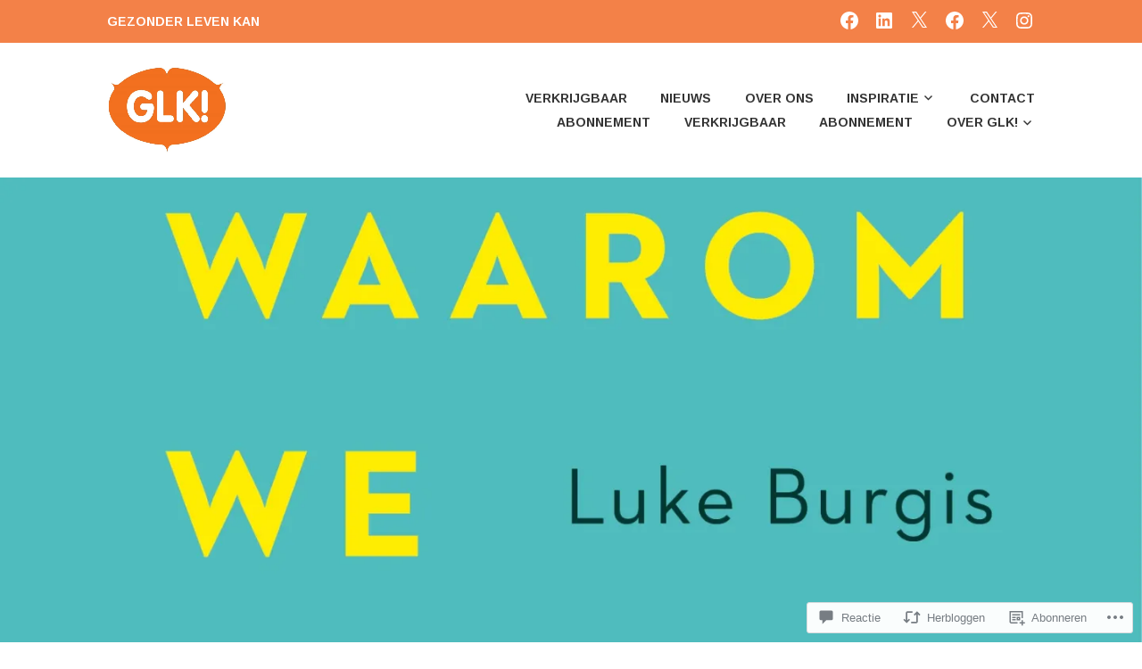

--- FILE ---
content_type: application/javascript
request_url: https://gezonderlevenkan.nl/_static/??-eJydUFlSwzAMvRCOCUuXD4ajdFRbaRWvY9ktvT0hG6HDAOXPftLbJM9RqOAz+ixdEdGWA3mWKjjXQcKSQZbtFVC1fCcXxE/W3gZlWD5U9aaqBZOLFkXCU/UkNXEelIYlYQNoTJUjf62Xj+g621j20kAqHiQwY+6DeDjRATKFm1hsKHbZvRFNUIVFQ2+30Jvi1Yfl3Jy8skV/PU3CaC/f1VnctcUcQRnRQefYEceB5OKn2e6EXockoeTgIGdSM2sMtC9k9QyyShSz0JDhD8YLv11XYtRSkEJhtPPaBPxSBwyxwyweq/tBbgKa1C/rH7iTxXCIq++/m/AREmrQ+tI/yR/GCq/upV6v6s12u35ete9eDRwC
body_size: 24886
content:
/**
 * Comment Likes - JavaScript
 *
 * This handles liking and unliking comments, as well as viewing who has
 * liked a particular comment.
 *
 * @dependency  Swipe (dynamically loaded when needed)
 *
 * @package     Comment_Likes
 * @subpackage  JavaScript
 */
(function () {
	function init() {
		let extWin;
		let extWinCheck;
		let commentLikeEvent;

		// Only run once.
		if (window.comment_likes_loaded) {
			return;
		}
		window.comment_likes_loaded = true;

		// Client-side cache of who liked a particular comment to avoid
		// having to hit the server multiple times for the same data.
		const commentLikeCache = {};

		let swipeLibPromise;

		// Load the Swipe library, if it's not already loaded.
		function swipeLibLoader() {
			if (!swipeLibPromise) {
				swipeLibPromise = new Promise((resolve, reject) => {
					if (window.Swipe) {
						resolve(window.Swipe);
					} else {
						const swipeScript = document.createElement('script');
						swipeScript.src = comment_like_text.swipeUrl;
						swipeScript.async = true;
						document.body.appendChild(swipeScript);
						swipeScript.addEventListener('load', () => resolve(window.Swipe));
						swipeScript.addEventListener('error', error => reject(error));
					}
				});
			}
			return swipeLibPromise;
		}

		/**
		 * Parse the comment ID from a comment like link.
		 */
		function getCommentId(link) {
			const commentId =
				link && link.getAttribute('href') && link.getAttribute('href').split('like_comment=');
			return commentId[1].split('&_wpnonce=')[0];
		}

		/**
		 * Handle an ajax action on the comment like link.
		 */
		function handleLinkAction(link, action, commentId, callback) {
			const nonce =
				link && link.getAttribute('href') && link.getAttribute('href').split('_wpnonce=')[1];

			fetch('/wp-admin/admin-ajax.php', {
				method: 'POST',
				body: new URLSearchParams({
					action: action,
					_wpnonce: nonce,
					like_comment: commentId,
					blog_id: Number(link.dataset.blog),
				}),
				headers: {
					'Content-Type': 'application/x-www-form-urlencoded; charset=UTF-8',
					'X-Requested-With': 'XMLHttpRequest',
					Accept: 'application/json',
					'cache-control': 'no-cache',
					pragma: 'no-cache',
				},
			})
				.then(response => response.json())
				.then(callback);
		}

		function startPolling() {
			// Append cookie polling login iframe to this window to wait for user to finish logging in (or cancel)
			const loginIframe = document.createElement('iframe');
			loginIframe.id = 'wp-login-polling-iframe';
			loginIframe.src = 'https://wordpress.com/public.api/connect/?iframe=true';
			document.body.appendChild(loginIframe);
			loginIframe.style.display = 'none';
		}

		function stopPolling() {
			const iframe = document.querySelector('#wp-login-polling-iframe');
			if (iframe) {
				iframe.remove();
			}
		}

		function hide(el) {
			if (el && el.style) {
				el.style.display = 'none';
			}
		}

		function show(el) {
			if (el && el.style) {
				el.style.removeProperty('display');
			}
		}

		// Overlay used for displaying comment like info.
		class Overlay {
			constructor() {
				// Overlay element.
				this.el = document.createElement('div');
				this.el.classList.add('comment-likes-overlay');
				document.body.appendChild(this.el);
				hide(this.el);

				this.el.addEventListener('mouseenter', () => {
					// Don't hide the overlay if the user is mousing over it.
					overlay.cancelHide();
				});

				this.el.addEventListener('mouseleave', () => overlay.requestHide());

				// Inner contents of overlay.
				this.innerEl = null;

				// Instance of the Swipe library.
				this.swipe = null;

				// Timeout used for hiding the overlay.
				this.hideTimeout = null;
			}

			// Initialise the overlay for use, removing any old content.
			clear() {
				// Unload any previous instance of Swipe (to avoid leaking a global
				// event handler). This is done before clearing the contents of the
				// overlay because Swipe expects the slides to still be present.
				if (this.swipe) {
					this.swipe.kill();
					this.swipe = null;
				}
				this.el.innerHTML = '';
				this.innerEl = document.createElement('div');
				this.innerEl.classList.add('inner');
				this.el.appendChild(this.innerEl);
			}

			/**
			 * Construct a list (<ul>) of user (gravatar, name) details.
			 *
			 * @param  data     liker data returned from the server
			 * @param  klass    CSS class to apply to the <ul> element
			 * @param  start    index of user to start at
			 * @param  length   number of users to include in the list
			 *
			 * @return          A container element with the list
			 */
			getUserBits(data, klass, start, length) {
				start = start || 0;
				let last = start + (length || data.length);
				last = last > data.length ? data.length : last;
				const container = document.createElement('div');
				container.classList.add('liker-list');
				let html = `<ul class="${klass || ''}">`;
				for (let i = start; i < last; ++i) {
					const user = data[i];
					html += `
						<li>
							<a rel="nofollow" title="${user.display_name_esc}" href="${user.profile_url_esc}">
								<img src="${user.avatar_url_esc}" alt="${user.display_name_esc}" />
								<span class="user-name">${user.display_name_esc}</span>
							</a>
						</li>
					`;
				}
				html += '</ul>';
				container.innerHTML = html;
				return container;
			}

			/**
			 * Render the display of who has liked this comment. The type of
			 * display depends on how many people have liked the comment.
			 * If more than 10 people have liked the comment, this function
			 * renders navigation controls and sets up the Swipe library for
			 * changing between pages.
			 *
			 * @param link  the element over which the user is hovering
			 * @param data  the results retrieved from the server
			 */
			showLikes(link, data) {
				this.clear();

				link.dataset.likeCount = data.length;
				if (data.length === 0) {
					// No likers after all.
					hide(this.el);
					return;
				}

				this.innerEl.style.padding = '12px';

				if (data.length < 6) {
					// Only one column needed.
					this.innerEl.style.maxWidth = '200px';
					this.innerEl.innerHTML = '';
					this.innerEl.appendChild(this.getUserBits(data, 'single'));
					this.setPosition(link);
				} else if (data.length < 11) {
					// Two columns, but only one page.
					this.innerEl.innerHTML = '';
					this.innerEl.appendChild(this.getUserBits(data, 'double'));
					this.setPosition(link);
				} else {
					// Multiple pages.
					this.renderLikesWithPagination(data, link);
				}
			}

			/**
			 * Render multiple pages of likes with pagination controls.
			 * This function is intended to be called by `showLikes` above.
			 *
			 * @param data  the results retrieved from the server
			 */
			renderLikesWithPagination(data, link) {
				swipeLibLoader().then(() => {
					const page_count = Math.ceil(data.length / 10);
					// Swipe requires two nested containers.
					const swipe = document.createElement('div');
					swipe.classList.add('swipe');
					this.innerEl.appendChild(swipe);

					const wrap = document.createElement('div');
					wrap.classList.add('swipe-wrap');
					swipe.appendChild(wrap);

					for (let i = 0; i < page_count; ++i) {
						wrap.appendChild(this.getUserBits(data, 'double', i * 10, 10));
					}

					/**
					 * Navigation controls.
					 * This is based on the Newdash controls found in
					 *    reader/recommendations-templates.php
					 */
					const nav = document.createElement('nav');
					nav.classList.add('slider-nav');

					let navContents = `
						<a href="#" class="prev">
							<span class="noticon noticon-previous" title="Previous" alt="<"></span>
						</a>
						<span class="position">
					`;
					for (let i = 0; i < page_count; ++i) {
						navContents += `<em data-page="${i}" class="${i === 0 ? 'on' : ''}">&bull;</em>`;
					}
					navContents += `
						</span>
						<a href="#" class="next">
							<span class="noticon noticon-next" title="Next" alt=">"></span>
						</a>
					`;
					this.innerEl.appendChild(nav);
					nav.innerHTML = navContents;

					/** Set up Swipe. **/
					// Swipe cannot be set up successfully unless its container
					// is visible, so we show it now.
					show(this.el);
					this.setPosition(link);

					this.swipe = new Swipe(swipe, {
						callback: function (pos) {
							// Update the pagination indicators.
							//
							// If there are exactly two pages, Swipe has a weird
							// special case where it duplicates both pages and
							// can return index 2 and 3 even though those aren't
							// real pages (see swipe.js, line 47). To deal with
							// this, we use the expression `pos % page_count`.
							pos = pos % page_count;
							nav.querySelectorAll('em').forEach(em => {
								const page = Number(em.dataset.page);
								em.setAttribute('class', pos === page ? 'on' : '');
							});
						},
					});

					nav.querySelectorAll('em').forEach(em => {
						em.addEventListener('click', e => {
							// Go to the page corresponding to the indicator clicked.
							this.swipe.slide(Number(em.dataset.page));
							e.preventDefault();
						});
					});
					// Previous and next buttons.
					nav.querySelector('.prev').addEventListener('click', e => {
						this.swipe.prev();
						e.preventDefault();
					});
					nav.querySelector('.next').addEventListener('click', e => {
						this.swipe.next();
						e.preventDefault();
					});
				});
			}

			/**
			 * Open the overlay and show a loading message.
			 */
			showLoadingMessage(link) {
				this.clear();
				this.innerEl.textContent = comment_like_text.loading;
				this.setPosition(link);
			}

			/**
			 * Position the overlay near the current comment.
			 *
			 * @param link  element near which to position the overlay
			 */
			setPosition(link) {
				// Prepare a down arrow icon for the bottom of the overlay.
				const icon = document.createElement('span');
				this.el.appendChild(icon);
				icon.classList.add('icon', 'noticon', 'noticon-downarrow');
				icon.style.textShadow = '0px 1px 1px rgb(223, 223, 223)';

				const rect = link.getBoundingClientRect();
				const win = document.defaultView;
				const offset = {
					top: rect.top + win.scrollY,
					left: rect.left + win.scrollX,
				};

				// Take measurements with the element fully visible.
				show(this.el);
				let left = offset.left - (this.el.offsetWidth - link.offsetWidth) / 2;
				left = left < 5 ? 5 : left;
				let top = offset.top - this.el.offsetHeight + 5;
				hide(this.el);

				const adminBar = document.querySelector('#wpadminbar');

				// Check if the overlay would appear off the screen.
				if (top < win.scrollY + ((adminBar && adminBar.offsetHeight) || 0)) {
					// We'll display the overlay beneath the link instead.
					top = offset.top + link.offsetHeight;
					// Instead of using the down arrow icon, use an up arrow.
					icon.remove();
					this.el.prepend(icon);
					icon.classList.remove('noticon-downarrow');
					icon.classList.add('noticon-uparrow');
					icon.style.textShadow = '0px -1px 1px rgb(223, 223, 223)';
					icon.style.verticalAlign = 'bottom';
				}

				this.el.style.left = `${left}px`;
				this.el.style.top = `${top}px`;
				show(this.el);

				// The height of the arrow icon differs slightly between browsers,
				// so we compute the margin here to make sure it isn't disjointed
				// from the overlay.
				icon.style.marginTop = `${icon.scrollHeight - 26}px`;
				icon.style.marginBottom = `${20 - icon.scrollHeight}px`;

				// Position the arrow to be horizontally centred on the link.
				icon.style.paddingLeft = `${
					offset.left - left + (link.offsetWidth - icon.scrollWidth) / 2
				}px`;
			}

			/**
			 * Return whether the overlay is visible.
			 */
			isVisible() {
				return this.el.style.getPropertyValue('display') !== 'none';
			}

			/**
			 * Request that the overlay be hidden after a short delay.
			 */
			requestHide() {
				if (this.hideTimeout !== null) {
					return;
				}
				this.hideTimeout = setTimeout(() => {
					hide(this.el);
					this.clear();
				}, 300);
			}

			/**
			 * Cancel a request to hide the overlay.
			 */
			cancelHide() {
				if (this.hideTimeout !== null) {
					clearTimeout(this.hideTimeout);
					this.hideTimeout = null;
				}
			}
		}

		// Overlay used for displaying comment like info.
		const overlay = new Overlay();

		// The most recent comment for which the user has requested to see
		// who liked it.
		var relevantComment;

		// Precache after this timeout.
		var precacheTimeout = null;

		/**
		 * Fetch the like data for a particular comment.
		 */
		function fetchLikeData(link, commentId) {
			commentLikeCache[commentId] = null;

			const container = link && link.parentElement && link.parentElement.parentElement;
			const star = container.querySelector('a.comment-like-link');
			star &&
				handleLinkAction(star, 'view_comment_likes', commentId, data => {
					// Populate the cache.
					commentLikeCache[commentId] = data;

					// Only show the overlay if the user is interested.
					if (overlay.isVisible() && relevantComment === commentId) {
						overlay.showLikes(link, data);
					}
				});
		}

		function readCookie(c) {
			const nameEQ = c + '=';
			const cookieStrings = document.cookie.split(';');

			for (let i = 0; i < cookieStrings.length; i++) {
				let cookieString = cookieStrings[i];
				while (cookieString.charAt(0) === ' ') {
					cookieString = cookieString.substring(1, cookieString.length);
				}
				if (cookieString.indexOf(nameEQ) === 0) {
					const chunk = cookieString.substring(nameEQ.length, cookieString.length);
					const pairs = chunk.split('&');
					const cookieData = {};
					for (let num = pairs.length - 1; num >= 0; num--) {
						const pair = pairs[num].split('=');
						cookieData[pair[0]] = decodeURIComponent(pair[1]);
					}
					return cookieData;
				}
			}
			return null;
		}

		function getServiceData() {
			const data = readCookie('wpc_wpc');
			if (data === null || typeof data.access_token === 'undefined' || !data.access_token) {
				return false;
			}
			return data;
		}

		function readMessage(msg) {
			const event = msg.data;

			if (typeof event.event === 'undefined') {
				return;
			}

			if (event.event === 'login' && event.success) {
				extWinCheck = setInterval(function () {
					if (!extWin || extWin.closed) {
						clearInterval(extWinCheck);
						if (getServiceData()) {
							// Load page in an iframe to get the current comment nonce
							const nonceIframe = document.createElement('iframe');
							nonceIframe.id = 'wp-login-comment-nonce-iframe';
							nonceIframe.style.display = 'none';
							nonceIframe.src = commentLikeEvent + '';
							document.body.appendChild(nonceIframe);

							const commentLikeId = (commentLikeEvent + '')
								.split('like_comment=')[1]
								.split('&_wpnonce=')[0];
							let c;

							// Set a 5 second timeout to redirect to the comment page without doing the Like as a fallback
							const commentLikeTimeout = setTimeout(() => {
								window.location = commentLikeEvent;
							}, 5000);

							// Check for a new nonced redirect and use that if available before timing out
							const commentLikeCheck = setInterval(() => {
								const iframe = document.querySelector('#wp-login-comment-nonce-iframe');
								if (iframe) {
									c = iframe.querySelector(`#comment-like-${commentLikeId} .comment-like-link`);
								}
								if (c && typeof c.href !== 'undefined') {
									clearTimeout(commentLikeTimeout);
									clearInterval(commentLikeCheck);
									window.location = c.href;
								}
							}, 100);
						}
					}
				}, 100);

				if (extWin) {
					if (!extWin.closed) {
						extWin.close();
					}
					extWin = false;
				}

				stopPolling();
			}
		}

		if (typeof window.postMessage !== 'undefined') {
			window.addEventListener('message', e => {
				let message = e && e.data;
				if (typeof message === 'string') {
					try {
						message = JSON.parse(message);
					} catch (err) {
						return;
					}
				}

				const type = message && message.type;
				if (type === 'loginMessage') {
					readMessage(message);
				}
			});
		}

		document.body.addEventListener('click', e => {
			let target = e.target;

			// Don't do anything when clicking on the "X people" link.
			if (target.matches('p.comment-likes a.view-likers')) {
				e.preventDefault();
				return;
			}

			// Retrieve the surrounding paragraph to the star, if it hasn't been liked.
			const notLikedPar = target.closest('p.comment-not-liked');

			// Return if not clicking on star or surrounding paragraph.
			if (!target.matches('a.comment-like-link') && !notLikedPar) {
				return;
			}

			// When a comment hasn't been liked, make the text clickable, too.
			if (notLikedPar) {
				target = notLikedPar.querySelector('a.comment-like-link');
				if (!target) {
					return;
				}
			}

			if (target.classList.contains('needs-login')) {
				e.preventDefault();
				commentLikeEvent = target;
				if (extWin) {
					if (!extWin.closed) {
						extWin.close();
					}
					extWin = false;
				}

				stopPolling();

				const url = 'https://wordpress.com/public.api/connect/?action=request&service=wordpress';
				extWin = window.open(
					url,
					'likeconn',
					'status=0,toolbar=0,location=1,menubar=0,directories=0,resizable=1,scrollbars=1,height=560,width=500'
				);

				startPolling();

				return false;
			}

			// Record that the user likes or does not like this comment.
			const commentId = getCommentId(target);
			target.classList.add('loading');

			let commentEl = document.querySelector(`p#comment-like-${commentId}`);
			// Determine whether to like or unlike based on whether the comment is
			// currently liked.
			const action =
				commentEl && commentEl.dataset.liked === 'comment-liked'
					? 'unlike_comment'
					: 'like_comment';
			handleLinkAction(target, action, commentId, data => {
				// Invalidate the like cache for this comment.
				delete commentLikeCache[commentId];

				const countEl = document.querySelector(`#comment-like-count-${data.context}`);
				if (countEl) {
					countEl.innerHTML = data.display;
				}

				commentEl = document.querySelector(`p#comment-like-${data.context}`);
				if (action === 'like_comment') {
					commentEl.classList.remove('comment-not-liked');
					commentEl.classList.add('comment-liked');
					commentEl.dataset.liked = 'comment-liked';
				} else {
					commentEl.classList.remove('comment-liked');
					commentEl.classList.add('comment-not-liked');
					commentEl.dataset.liked = 'comment-not-liked';
				}

				// Prefetch new data for this comment (if there are likers left).
				const parent = target.closest('.comment-likes');
				const link = parent && parent.querySelector('a.view-likers');
				if (link) {
					fetchLikeData(link, commentId);
				}

				target.classList.remove('loading');
			});
			e.preventDefault();
			e.stopPropagation();
		});

		document.body.addEventListener(
			'mouseenter',
			function (e) {
				if (!e.target.matches('p.comment-likes a.view-likers')) {
					return;
				}
				// Show the user a list of who has liked this comment.

				const link = e.target;
				if (Number(link.dataset.likeCount || 0) === 0) {
					// No one has liked this comment.
					return;
				}

				// Don't hide the overlay.
				overlay.cancelHide();

				// Get the comment ID.
				const container = link.parentElement && link.parentElement.parentElement;
				const star = container && container.querySelector('a.comment-like-link');
				const commentId = star && getCommentId(star);
				relevantComment = commentId;

				// Check if the list of likes for this comment is already in
				// the cache.
				if (commentId in commentLikeCache) {
					const entry = commentLikeCache[commentId];
					// Only display the likes if the ajax request is
					// actually done.
					if (entry !== null) {
						overlay.showLikes(link, entry);
					} else {
						// Make sure the overlay is visible (in case
						// the user moved the mouse away while loading
						// but then came back before it finished
						// loading).
						overlay.showLoadingMessage(link);
					}
					return;
				}

				// Position the "Loading..." overlay.
				overlay.showLoadingMessage(link);

				// Fetch the data.
				fetchLikeData(link, commentId);
			},
			true
		);

		document.body.addEventListener(
			'mouseleave',
			e => {
				if (!e.target.matches('p.comment-likes a.view-likers')) {
					return;
				}
				// User has moved cursor away - hide the overlay.
				overlay.requestHide();
			},
			true
		);

		document.body.addEventListener(
			'mouseenter',
			e => {
				if (!e.target.matches('.comment') || !e.target.querySelector('a.comment-like-link')) {
					return;
				}
				// User is moving over a comment - precache the comment like data.
				if (precacheTimeout !== null) {
					clearTimeout(precacheTimeout);
					precacheTimeout = null;
				}

				const star = e.target.querySelector('a.comment-like-link');
				const parent = star.closest('.comment-likes');
				const link = parent && parent.querySelector('a.view-likers');
				if (!link || Number(link.dataset.likeCount || 0) === 0) {
					// No likes.
					return;
				}
				const commentId = getCommentId(star);
				if (commentId in commentLikeCache) {
					// Already in cache.
					return;
				}

				precacheTimeout = setTimeout(() => {
					precacheTimeout = null;
					if (commentId in commentLikeCache) {
						// Was cached in the interim.
						return;
					}
					fetchLikeData(link, commentId);
				}, 1000);
			},
			true
		);
	}

	if (document.readyState !== 'loading') {
		init();
	} else {
		document.addEventListener('DOMContentLoaded', init);
	}
})();
;
!function(e){var o={};function n(t){if(o[t])return o[t].exports;var r=o[t]={i:t,l:!1,exports:{}};return e[t].call(r.exports,r,r.exports,n),r.l=!0,r.exports}n.m=e,n.c=o,n.d=function(e,o,t){n.o(e,o)||Object.defineProperty(e,o,{enumerable:!0,get:t})},n.r=function(e){"undefined"!=typeof Symbol&&Symbol.toStringTag&&Object.defineProperty(e,Symbol.toStringTag,{value:"Module"}),Object.defineProperty(e,"__esModule",{value:!0})},n.t=function(e,o){if(1&o&&(e=n(e)),8&o)return e;if(4&o&&"object"==typeof e&&e&&e.__esModule)return e;var t=Object.create(null);if(n.r(t),Object.defineProperty(t,"default",{enumerable:!0,value:e}),2&o&&"string"!=typeof e)for(var r in e)n.d(t,r,function(o){return e[o]}.bind(null,r));return t},n.n=function(e){var o=e&&e.__esModule?function(){return e.default}:function(){return e};return n.d(o,"a",o),o},n.o=function(e,o){return Object.prototype.hasOwnProperty.call(e,o)},n.p="",n(n.s=273)}({273:function(e,o){!function(){"use strict";let e,o;function n(e){return new Promise((o,n)=>{const t=document.createElement("script");t.onload=()=>o(),t.onerror=e=>n(e),t.src=e,document.body.appendChild(t)})}function t(){if(e)return e;const o=window.wpcom_coblocks_js;return e=n(o.coblocks_lightbox_js),e}function r(){if(o)return o;window.wpcomJQueryUsageLoggerDisabled=!0;const e=window.wpcom_coblocks_js,t=window.jQuery?Promise.resolve():n(e.jquery_core_js).then(()=>n(e.jquery_migrate_js)),r=t.then(()=>window.imagesLoaded?Promise.resolve():n(e.imagesloaded_js)),c=t.then(()=>window.Masonry?Promise.resolve():n(e.masonry_js)),u=Promise.all([t,r,c]).then(()=>n(e.coblocks_masonry_js));return o=u,o}function c(){document.querySelector(".wp-block-coblocks-gallery-masonry")&&r(),document.querySelector(".has-lightbox")&&t(),document.body.classList.contains("block-editor-page")&&(r(),t())}"loading"!==document.readyState?c():document.addEventListener("DOMContentLoaded",c)}()}});;
/**
 * File navigation.js.
 *
 * Handles toggling the navigation menu for small screens and enables TAB key
 * navigation support for dropdown menus.
 */
( function() {
	var container, button, menu, links, subMenus, i, len;

	container = document.getElementById( 'site-navigation' );
	if ( ! container ) {
		return;
	}

	button = container.getElementsByTagName( 'button' )[0];
	if ( 'undefined' === typeof button ) {
		return;
	}

	menu = container.getElementsByTagName( 'ul' )[0];

	// Hide menu toggle button if menu is empty and return early.
	if ( 'undefined' === typeof menu ) {
		button.style.display = 'none';
		return;
	}

	menu.setAttribute( 'aria-expanded', 'false' );
	if ( -1 === menu.className.indexOf( 'nav-menu' ) ) {
		menu.className += ' nav-menu';
	}

	button.onclick = function() {
		if ( -1 !== container.className.indexOf( 'toggled' ) ) {
			container.className = container.className.replace( ' toggled', '' );
			button.setAttribute( 'aria-expanded', 'false' );
			menu.setAttribute( 'aria-expanded', 'false' );
		} else {
			container.className += ' toggled';
			button.setAttribute( 'aria-expanded', 'true' );
			menu.setAttribute( 'aria-expanded', 'true' );
		}
	};

	// Get all the link elements within the menu.
	links    = menu.getElementsByTagName( 'a' );
	subMenus = menu.getElementsByTagName( 'ul' );

	// Set menu items with submenus to aria-haspopup="true".
	for ( i = 0, len = subMenus.length; i < len; i++ ) {
		subMenus[i].parentNode.setAttribute( 'aria-haspopup', 'true' );
	}

	// Each time a menu link is focused or blurred, toggle focus.
	for ( i = 0, len = links.length; i < len; i++ ) {
		links[i].addEventListener( 'focus', toggleFocus, true );
		links[i].addEventListener( 'blur', toggleFocus, true );
	}

	/**
	 * Sets or removes .focus class on an element.
	 */
	function toggleFocus() {
		var self = this;

		// Move up through the ancestors of the current link until we hit .nav-menu.
		while ( -1 === self.className.indexOf( 'nav-menu' ) ) {

			// On li elements toggle the class .focus.
			if ( 'li' === self.tagName.toLowerCase() ) {
				if ( -1 !== self.className.indexOf( 'focus' ) ) {
					self.className = self.className.replace( ' focus', '' );
				} else {
					self.className += ' focus';
				}
			}

			self = self.parentElement;
		}
	}

	/**
	 * Toggles `focus` class to allow submenu access on tablets.
	 */
	( function ( container ) {
		var touchStartFn,
			parentLink = container.querySelectorAll( '.menu-item-has-children > a, .page_item_has_children > a' );

		if ( 'ontouchstart' in window ) {
			touchStartFn = function( e ) {
				var menuItem = this.parentNode;

				if ( ! menuItem.classList.contains( 'focus' ) ) {
					e.preventDefault();
					for( var i = 0; i < menuItem.parentNode.children.length; ++i ) {
						if ( menuItem === menuItem.parentNode.children[i] ) {
							continue;
						}
						menuItem.parentNode.children[i].classList.remove( 'focus' );
					}
					menuItem.classList.add( 'focus' );
				} else {
					menuItem.classList.remove( 'focus' );
				}
			};

			for ( var i = 0; i < parentLink.length; ++i ) {
				parentLink[i].addEventListener( 'touchstart', touchStartFn, false );
			}
		}
	} ( container ) );
} )();
;
/**
 * File skip-link-focus-fix.js.
 *
 * Helps with accessibility for keyboard only users.
 *
 * Learn more: https://git.io/vWdr2
 */
( function() {
	var isWebkit = navigator.userAgent.toLowerCase().indexOf( 'webkit' ) > -1,
	    isOpera  = navigator.userAgent.toLowerCase().indexOf( 'opera' )  > -1,
	    isIe     = navigator.userAgent.toLowerCase().indexOf( 'msie' )   > -1;

	if ( ( isWebkit || isOpera || isIe ) && document.getElementById && window.addEventListener ) {
		window.addEventListener( 'hashchange', function() {
			var id = location.hash.substring( 1 ),
				element;

			if ( ! ( /^[A-z0-9_-]+$/.test( id ) ) ) {
				return;
			}

			element = document.getElementById( id );

			if ( element ) {
				if ( ! ( /^(?:a|select|input|button|textarea)$/i.test( element.tagName ) ) ) {
					element.tabIndex = -1;
				}

				element.focus();
			}
		}, false );
	}
})();
;
/**
 * Handles sticky header
 */

( function () {
	'use strict';

	var stickyHeader = document.querySelector( '.sticky-wrapper' );
	var topBar = document.querySelector( '.top-bar' );
	var stickyHeaderOffset = parseFloat(
		( getComputedStyle( topBar ).height || '0' ).replace( 'px', '' )
	);

	var nextFrame = null;

	if ( ! stickyHeader || ! topBar ) {
		return;
	}

	function stickyTime() {
		var windowWidth = document.documentElement.clientWidth;

		if ( window.pageYOffset >= stickyHeaderOffset && windowWidth >= 1100 ) {
			stickyHeader.classList.add( 'sticking' );

			var stuckHeader = document.querySelector( '.sticky-wrapper.sticking' );
			var stickyHeaderHeight = getComputedStyle( stuckHeader ).height;

			document.body.style.paddingTop = stickyHeaderHeight;
			topBar.style.visibility = 'hidden';
		} else {
			stickyHeader.classList.remove( 'sticking' );
			document.body.removeAttribute( 'style' );
			topBar.removeAttribute( 'style' );
		}

		nextFrame = null;
	}

	if ( document.readyState === 'complete' ) {
		stickyTime();
	} else {
		window.addEventListener( 'load', stickyTime );
	}

	document.addEventListener( 'scroll', function () {
		if ( window.requestAnimationFrame ) {
			nextFrame = nextFrame || requestAnimationFrame( stickyTime );
		} else {
			stickyTime();
		}
	} );
} )();
;
/*! This file is auto-generated */
window.addComment=function(v){var I,C,h,E=v.document,b={commentReplyClass:"comment-reply-link",commentReplyTitleId:"reply-title",cancelReplyId:"cancel-comment-reply-link",commentFormId:"commentform",temporaryFormId:"wp-temp-form-div",parentIdFieldId:"comment_parent",postIdFieldId:"comment_post_ID"},e=v.MutationObserver||v.WebKitMutationObserver||v.MozMutationObserver,r="querySelector"in E&&"addEventListener"in v,n=!!E.documentElement.dataset;function t(){d(),e&&new e(o).observe(E.body,{childList:!0,subtree:!0})}function d(e){if(r&&(I=g(b.cancelReplyId),C=g(b.commentFormId),I)){I.addEventListener("touchstart",l),I.addEventListener("click",l);function t(e){if((e.metaKey||e.ctrlKey)&&13===e.keyCode&&"a"!==E.activeElement.tagName.toLowerCase())return C.removeEventListener("keydown",t),e.preventDefault(),C.submit.click(),!1}C&&C.addEventListener("keydown",t);for(var n,d=function(e){var t=b.commentReplyClass;e&&e.childNodes||(e=E);e=E.getElementsByClassName?e.getElementsByClassName(t):e.querySelectorAll("."+t);return e}(e),o=0,i=d.length;o<i;o++)(n=d[o]).addEventListener("touchstart",a),n.addEventListener("click",a)}}function l(e){var t,n,d=g(b.temporaryFormId);d&&h&&(g(b.parentIdFieldId).value="0",t=d.textContent,d.parentNode.replaceChild(h,d),this.style.display="none",n=(d=(d=g(b.commentReplyTitleId))&&d.firstChild)&&d.nextSibling,d&&d.nodeType===Node.TEXT_NODE&&t&&(n&&"A"===n.nodeName&&n.id!==b.cancelReplyId&&(n.style.display=""),d.textContent=t),e.preventDefault())}function a(e){var t=g(b.commentReplyTitleId),t=t&&t.firstChild.textContent,n=this,d=m(n,"belowelement"),o=m(n,"commentid"),i=m(n,"respondelement"),r=m(n,"postid"),n=m(n,"replyto")||t;d&&o&&i&&r&&!1===v.addComment.moveForm(d,o,i,r,n)&&e.preventDefault()}function o(e){for(var t=e.length;t--;)if(e[t].addedNodes.length)return void d()}function m(e,t){return n?e.dataset[t]:e.getAttribute("data-"+t)}function g(e){return E.getElementById(e)}return r&&"loading"!==E.readyState?t():r&&v.addEventListener("DOMContentLoaded",t,!1),{init:d,moveForm:function(e,t,n,d,o){var i,r,l,a,m,c,s,e=g(e),n=(h=g(n),g(b.parentIdFieldId)),y=g(b.postIdFieldId),p=g(b.commentReplyTitleId),u=(p=p&&p.firstChild)&&p.nextSibling;if(e&&h&&n){void 0===o&&(o=p&&p.textContent),a=h,m=b.temporaryFormId,c=g(m),s=(s=g(b.commentReplyTitleId))?s.firstChild.textContent:"",c||((c=E.createElement("div")).id=m,c.style.display="none",c.textContent=s,a.parentNode.insertBefore(c,a)),d&&y&&(y.value=d),n.value=t,I.style.display="",e.parentNode.insertBefore(h,e.nextSibling),p&&p.nodeType===Node.TEXT_NODE&&(u&&"A"===u.nodeName&&u.id!==b.cancelReplyId&&(u.style.display="none"),p.textContent=o),I.onclick=function(){return!1};try{for(var f=0;f<C.elements.length;f++)if(i=C.elements[f],r=!1,"getComputedStyle"in v?l=v.getComputedStyle(i):E.documentElement.currentStyle&&(l=i.currentStyle),(i.offsetWidth<=0&&i.offsetHeight<=0||"hidden"===l.visibility)&&(r=!0),"hidden"!==i.type&&!i.disabled&&!r){i.focus();break}}catch(e){}return!1}}}}(window);;
!function(e,t){"object"==typeof exports&&"object"==typeof module?module.exports=t():"function"==typeof define&&define.amd?define([],t):"object"==typeof exports?exports.JetpackScriptDataModule=t():e.JetpackScriptDataModule=t()}(globalThis,()=>(()=>{"use strict";var e={336:(e,t,r)=>{function n(){return window.JetpackScriptData}function o(){return n()?.site}function i(e=""){return`${n()?.site.admin_url}${e}`}function a(e=""){return i(`admin.php?page=jetpack${e}`)}function u(e=""){return i(`admin.php?page=my-jetpack${e}`)}function c(){return n()?.site.plan?.features?.active??[]}function p(e){return c().includes(e)}function s(){return"wpcom"===n()?.site?.host}function f(){return"woa"===n()?.site?.host}function d(){return n()?.site?.is_wpcom_platform}function l(){return"unknown"===n()?.site?.host}function m(e){return n()?.user.current_user.capabilities[e]}r.d(t,{$8:()=>d,IT:()=>p,L2:()=>l,Sy:()=>s,au:()=>n,d_:()=>m,e5:()=>u,hT:()=>i,lI:()=>f,mH:()=>c,oQ:()=>a,sV:()=>o})},729:(e,t,r)=>{r.d(t,{$8:()=>n.$8,IT:()=>n.IT,L2:()=>n.L2,Sy:()=>n.Sy,au:()=>n.au,d_:()=>n.d_,e5:()=>n.e5,hT:()=>n.hT,lI:()=>n.lI,mH:()=>n.mH,oQ:()=>n.oQ,sV:()=>n.sV});var n=r(336)}},t={};function r(n){var o=t[n];if(void 0!==o)return o.exports;var i=t[n]={exports:{}};return e[n](i,i.exports,r),i.exports}r.d=(e,t)=>{for(var n in t)r.o(t,n)&&!r.o(e,n)&&Object.defineProperty(e,n,{enumerable:!0,get:t[n]})},r.o=(e,t)=>Object.prototype.hasOwnProperty.call(e,t),r.r=e=>{"undefined"!=typeof Symbol&&Symbol.toStringTag&&Object.defineProperty(e,Symbol.toStringTag,{value:"Module"}),Object.defineProperty(e,"__esModule",{value:!0})};var n={};r.r(n),r.d(n,{currentUserCan:()=>o.d_,getActiveFeatures:()=>o.mH,getAdminUrl:()=>o.hT,getJetpackAdminPageUrl:()=>o.oQ,getMyJetpackUrl:()=>o.e5,getScriptData:()=>o.au,getSiteData:()=>o.sV,isJetpackSelfHostedSite:()=>o.L2,isSimpleSite:()=>o.Sy,isWoASite:()=>o.lI,isWpcomPlatformSite:()=>o.$8,siteHasFeature:()=>o.IT});var o=r(729);return n})());;
!function(){"use strict";var e,t={noop:function(){},texturize:function(e){return(e=(e=(e=(e+="").replace(/'/g,"&#8217;").replace(/&#039;/g,"&#8217;")).replace(/"/g,"&#8221;").replace(/&#034;/g,"&#8221;").replace(/&quot;/g,"&#8221;").replace(/[\u201D]/g,"&#8221;")).replace(/([\w]+)=&#[\d]+;(.+?)&#[\d]+;/g,'$1="$2"')).trim()},applyReplacements:function(e,t){if(e)return t?e.replace(/{(\d+)}/g,function(e,r){return void 0!==t[r]?t[r]:e}):e},getBackgroundImage:function(e){var t=document.createElement("canvas"),r=t.getContext&&t.getContext("2d");if(e){r.filter="blur(20px) ",r.drawImage(e,0,0);var o=t.toDataURL("image/png");return t=null,o}}},r=function(){function e(e,t){return Element.prototype.matches?e.matches(t):Element.prototype.msMatchesSelector?e.msMatchesSelector(t):void 0}function r(e,t,r,o){if(!e)return o();e.style.removeProperty("display"),e.style.opacity=t,e.style.pointerEvents="none";var a=function(i,n){var l=(performance.now()-i)/n;l<1?(e.style.opacity=t+(r-t)*l,requestAnimationFrame(()=>a(i,n))):(e.style.opacity=r,e.style.removeProperty("pointer-events"),o())};requestAnimationFrame(function(){requestAnimationFrame(function(){a(performance.now(),200)})})}return{closest:function(t,r){if(t.closest)return t.closest(r);var o=t;do{if(e(o,r))return o;o=o.parentElement||o.parentNode}while(null!==o&&1===o.nodeType);return null},matches:e,hide:function(e){e&&(e.style.display="none")},show:function(e){e&&(e.style.display="block")},fadeIn:function(e,o){r(e,0,1,o=o||t.noop)},fadeOut:function(e,o){o=o||t.noop,r(e,1,0,function(){e&&(e.style.display="none"),o()})},scrollToElement:function(e,t,r){if(!e||!t)return r?r():void 0;var o=t.querySelector(".jp-carousel-info-extra");o&&(o.style.minHeight=window.innerHeight-64+"px");var a=!0,i=Date.now(),n=t.scrollTop,l=Math.max(0,e.offsetTop-Math.max(0,window.innerHeight-function(e){var t=e.querySelector(".jp-carousel-info-footer"),r=e.querySelector(".jp-carousel-info-extra"),o=e.querySelector(".jp-carousel-info-content-wrapper");if(t&&r&&o){var a=window.getComputedStyle(r),i=parseInt(a.paddingTop,10)+parseInt(a.paddingBottom,10);return i=isNaN(i)?0:i,o.offsetHeight+t.offsetHeight+i}return 0}(t)))-t.scrollTop;function s(){a=!1}l=Math.min(l,t.scrollHeight-window.innerHeight),t.addEventListener("wheel",s),function e(){var c,u=Date.now(),d=(c=(u-i)/300)<.5?2*c*c:1-Math.pow(-2*c+2,2)/2,p=(d=d>1?1:d)*l;if(t.scrollTop=n+p,u<=i+300&&a)return requestAnimationFrame(e);r&&r(),o&&(o.style.minHeight=""),a=!1,t.removeEventListener("wheel",s)}()},getJSONAttribute:function(e,t){if(e&&e.hasAttribute(t))try{return JSON.parse(e.getAttribute(t))}catch{return}},convertToPlainText:function(e){var t=document.createElement("div");return t.textContent=e,t.innerHTML},stripHTML:function(e){return e.replace(/<[^>]*>?/gm,"")},emitEvent:function(e,t,r){var o;try{o=new CustomEvent(t,{bubbles:!0,cancelable:!0,detail:r||null})}catch{(o=document.createEvent("CustomEvent")).initCustomEvent(t,!0,!0,r||null)}e.dispatchEvent(o)},isTouch:function(){return"ontouchstart"in window||window.DocumentTouch&&document instanceof DocumentTouch}}}();function o(){var o,a,i,n,l="",s=!1,c="div.gallery, div.tiled-gallery, ul.wp-block-gallery, ul.blocks-gallery-grid, figure.wp-block-gallery.has-nested-images, div.wp-block-jetpack-tiled-gallery, a.single-image-gallery",u=".gallery-item, .tiled-gallery-item, .blocks-gallery-item,  .tiled-gallery__item",d=u+", .wp-block-image",p={},m="undefined"!=typeof wpcom&&wpcom.carousel&&wpcom.carousel.stat?wpcom.carousel.stat:t.noop,g="undefined"!=typeof wpcom&&wpcom.carousel&&wpcom.carousel.pageview?wpcom.carousel.pageview:t.noop;function h(t){if(!s)switch(t.which){case 38:t.preventDefault(),p.overlay.scrollTop-=100;break;case 40:t.preventDefault(),p.overlay.scrollTop+=100;break;case 39:t.preventDefault(),e.slideNext();break;case 37:case 8:t.preventDefault(),e.slidePrev();break;case 27:t.preventDefault(),k()}}function f(){s=!0}function v(){s=!1}function y(e){e.role="button",e.tabIndex=0,e.ariaLabel=jetpackCarouselStrings.image_label}function w(){p.overlay||(p.overlay=document.querySelector(".jp-carousel-overlay"),p.container=p.overlay.querySelector(".jp-carousel-wrap"),p.gallery=p.container.querySelector(".jp-carousel"),p.info=p.overlay.querySelector(".jp-carousel-info"),p.caption=p.info.querySelector(".jp-carousel-caption"),p.commentField=p.overlay.querySelector("#jp-carousel-comment-form-comment-field"),p.emailField=p.overlay.querySelector("#jp-carousel-comment-form-email-field"),p.authorField=p.overlay.querySelector("#jp-carousel-comment-form-author-field"),p.urlField=p.overlay.querySelector("#jp-carousel-comment-form-url-field"),window.innerWidth<=760&&Math.round(window.innerWidth/760*110)<40&&r.isTouch(),[p.commentField,p.emailField,p.authorField,p.urlField].forEach(function(e){e&&(e.addEventListener("focus",f),e.addEventListener("blur",v))}),p.overlay.addEventListener("click",function(e){var t,o,a=e.target,i=!!r.closest(a,".jp-carousel-close-hint"),n=!!window.matchMedia("(max-device-width: 760px)").matches;a===p.overlay?n||k():i?k():a.classList.contains("jp-carousel-image-download")?m("download_original_click"):a.classList.contains("jp-carousel-comment-login")?(t=p.currentSlide,o=t?t.attrs.attachmentId:"0",window.location.href=jetpackCarouselStrings.login_url+"%23jp-carousel-"+o):r.closest(a,"#jp-carousel-comment-form-container")?function(e){var t=e.target,o=r.getJSONAttribute(p.container,"data-carousel-extra")||{},a=p.currentSlide.attrs.attachmentId,i=document.querySelector("#jp-carousel-comment-form-submit-and-info-wrapper"),n=document.querySelector("#jp-carousel-comment-form-spinner"),l=document.querySelector("#jp-carousel-comment-form-button-submit"),s=document.querySelector("#jp-carousel-comment-form");if(p.commentField&&p.commentField.getAttribute("id")===t.getAttribute("id"))f(),r.show(i);else if(r.matches(t,'input[type="submit"]')){e.preventDefault(),e.stopPropagation(),r.show(n),s.classList.add("jp-carousel-is-disabled");var c={action:"post_attachment_comment",nonce:jetpackCarouselStrings.nonce,blog_id:o.blog_id,id:a,comment:p.commentField.value};if(!c.comment.length)return void j(jetpackCarouselStrings.no_comment_text,!1);if(1!==Number(jetpackCarouselStrings.is_logged_in)&&(c.email=p.emailField.value,c.author=p.authorField.value,c.url=p.urlField.value,1===Number(jetpackCarouselStrings.require_name_email))){if(!c.email.length||!c.email.match("@"))return void j(jetpackCarouselStrings.no_comment_email,!1);if(!c.author.length)return void j(jetpackCarouselStrings.no_comment_author,!1)}var u=new XMLHttpRequest;u.open("POST",jetpackCarouselStrings.ajaxurl,!0),u.setRequestHeader("X-Requested-With","XMLHttpRequest"),u.setRequestHeader("Content-Type","application/x-www-form-urlencoded; charset=UTF-8"),u.onreadystatechange=function(){if(this.readyState===XMLHttpRequest.DONE&&this.status>=200&&this.status<300){var e;try{e=JSON.parse(this.response)}catch{return void j(jetpackCarouselStrings.comment_post_error,!1)}"approved"===e.comment_status?j(jetpackCarouselStrings.comment_approved,!0):"unapproved"===e.comment_status?j(jetpackCarouselStrings.comment_unapproved,!0):j(jetpackCarouselStrings.comment_post_error,!1),I(),_(a),l.value=jetpackCarouselStrings.post_comment,r.hide(n),s.classList.remove("jp-carousel-is-disabled")}else j(jetpackCarouselStrings.comment_post_error,!1)};var d=[];for(var m in c)if(m){var g=encodeURIComponent(m)+"="+encodeURIComponent(c[m]);d.push(g.replace(/%20/g,"+"))}var h=d.join("&");u.send(h)}}(e):(r.closest(a,".jp-carousel-photo-icons-container")||a.classList.contains("jp-carousel-photo-title"))&&function(e){e.preventDefault();var t=e.target,o=p.info.querySelector(".jp-carousel-info-extra"),a=p.info.querySelector(".jp-carousel-image-meta"),i=p.info.querySelector(".jp-carousel-comments-wrapper"),n=p.info.querySelector(".jp-carousel-icon-info"),l=p.info.querySelector(".jp-carousel-icon-comments");function s(){l&&l.classList.remove("jp-carousel-selected"),n.classList.toggle("jp-carousel-selected"),i&&i.classList.remove("jp-carousel-show"),a&&(a.classList.toggle("jp-carousel-show"),a.classList.contains("jp-carousel-show")?o.classList.add("jp-carousel-show"):o.classList.remove("jp-carousel-show"))}function c(){n&&n.classList.remove("jp-carousel-selected"),l.classList.toggle("jp-carousel-selected"),a&&a.classList.remove("jp-carousel-show"),i&&(i.classList.toggle("jp-carousel-show"),i.classList.contains("jp-carousel-show")?o.classList.add("jp-carousel-show"):o.classList.remove("jp-carousel-show"))}(r.closest(t,".jp-carousel-icon-info")||t.classList.contains("jp-carousel-photo-title"))&&(a&&a.classList.contains("jp-carousel-show")?r.scrollToElement(p.overlay,p.overlay,s):(s(),r.scrollToElement(p.info,p.overlay))),r.closest(t,".jp-carousel-icon-comments")&&(i&&i.classList.contains("jp-carousel-show")?r.scrollToElement(p.overlay,p.overlay,c):(c(),r.scrollToElement(p.info,p.overlay)))}(e)}),window.addEventListener("keydown",h),p.overlay.addEventListener("jp_carousel.afterOpen",function(){v(),p.slides.length<=1||(p.slides.length<=5?r.show(p.info.querySelector(".jp-swiper-pagination")):r.show(p.info.querySelector(".jp-carousel-pagination")))}),p.overlay.addEventListener("jp_carousel.beforeClose",function(){f(),document.documentElement.style.removeProperty("height"),e&&e.enable(),r.hide(p.info.querySelector(".jp-swiper-pagination")),r.hide(p.info.querySelector(".jp-carousel-pagination"))}),p.overlay.addEventListener("jp_carousel.afterClose",function(){window.history.pushState?history.pushState("",document.title,window.location.pathname+window.location.search):window.location.href="",l="",p.isOpen=!1}),p.overlay.addEventListener("touchstart",function(e){e.touches.length>1&&e.preventDefault()}))}function j(e,t){var o=p.overlay.querySelector("#jp-carousel-comment-post-results"),a="jp-carousel-comment-post-"+(t?"success":"error");o.innerHTML='<span class="'+a+'">'+e+"</span>",r.hide(p.overlay.querySelector("#jp-carousel-comment-form-spinner")),p.overlay.querySelector("#jp-carousel-comment-form").classList.remove("jp-carousel-is-disabled"),r.show(o)}function b(){var e=document.querySelectorAll("a img[data-attachment-id]");Array.prototype.forEach.call(e,function(e){var t=e.parentElement,o=t.parentElement;if(!o.classList.contains("gallery-icon")&&!r.closest(o,u)&&t.hasAttribute("href")){var a=!1;t.getAttribute("href").split("?")[0]===e.getAttribute("data-orig-file").split("?")[0]&&1===Number(jetpackCarouselStrings.single_image_gallery_media_file)&&(a=!0),t.getAttribute("href")===e.getAttribute("data-permalink")&&(a=!0),a&&(y(e),t.classList.add("single-image-gallery"),t.setAttribute("data-carousel-extra",JSON.stringify({blog_id:Number(jetpackCarouselStrings.blog_id)})))}})}function S(t,r){p.isOpen?(L(r),e.slideTo(r+1)):F(t,{startIndex:r})}function L(e){(!e||e<0||e>p.slides.length)&&(e=0),p.currentSlide=p.slides[e];var o,a,i=p.currentSlide,n=i.attrs.attachmentId;H(p.slides[e]),function(e){var t=[],r=p.slides.length;if(r>1){var o=e>0?e-1:r-1;t.push(o);var a=e<r-1?e+1:0;t.push(a)}t.forEach(function(e){var t=p.slides[e];t&&(H(t),1!==Number(jetpackCarouselStrings.display_background_image)||t.backgroundImage||T(t))})}(e),1!==Number(jetpackCarouselStrings.display_background_image)||p.slides[e].backgroundImage||T(p.slides[e]),r.hide(p.caption),function(e){var t,o,a,i,n="",l="",s="";if(t=p.overlay.querySelector(".jp-carousel-photo-caption"),o=p.overlay.querySelector(".jp-carousel-caption"),a=p.overlay.querySelector(".jp-carousel-photo-title"),i=p.overlay.querySelector(".jp-carousel-photo-description"),r.hide(t),r.hide(o),r.hide(a),r.hide(i),n=E(e.caption)||"",l=E(e.title)||"",s=E(e.desc)||"",(n||l||s)&&(n&&(t.innerHTML=n,o.innerHTML=n,r.show(t),r.show(o)),r.stripHTML(n)===r.stripHTML(l)&&(l=""),r.stripHTML(n)===r.stripHTML(s)&&(s=""),r.stripHTML(l)===r.stripHTML(s)&&(s=""),s&&(i.innerHTML=s,r.show(i),l||n||(t.innerHTML=r.stripHTML(s),r.show(t))),l)){var c=r.stripHTML(l);a.innerHTML=c,n||(t.innerHTML=c,o.innerHTML=c,r.show(t)),r.show(a)}}({caption:i.attrs.caption,title:i.attrs.title,desc:i.attrs.desc}),function(e){if(!e||1!==Number(jetpackCarouselStrings.display_exif))return!1;var t=p.info.querySelector(".jp-carousel-image-meta ul.jp-carousel-image-exif"),r="";for(var o in e){var a=e[o],i=jetpackCarouselStrings.meta_data||[];if(0!==parseFloat(a)&&a.length&&-1!==i.indexOf(o)){switch(o){case"focal_length":a+="mm";break;case"shutter_speed":a=A(a);break;case"aperture":a="f/"+a}r+="<li><h5>"+jetpackCarouselStrings[o]+"</h5>"+a+"</li>"}}t.innerHTML=r,t.style.removeProperty("display")}(p.slides[e].attrs.imageMeta),function(e){if(!e)return!1;var r,o=[e.attrs.origWidth,e.attrs.origHeight],a=document.createElement("a");a.href=e.attrs.src.replace(/\?.+$/,""),r=null!==a.hostname.match(/^i[\d]{1}\.wp\.com$/i)?a.href:e.attrs.origFile.replace(/\?.+$/,"");var i=p.info.querySelector(".jp-carousel-download-text"),n=p.info.querySelector(".jp-carousel-image-download");i.innerHTML=t.applyReplacements(jetpackCarouselStrings.download_original,o),n.setAttribute("href",r),n.style.removeProperty("display")}(i),1===Number(jetpackCarouselStrings.display_comments)&&(o=p.slides[e].attrs.commentsOpened,a=p.info.querySelector("#jp-carousel-comment-form-container"),1===parseInt(o,10)?r.fadeIn(a):r.fadeOut(a),_(n),r.hide(p.info.querySelector("#jp-carousel-comment-post-results")));var s=p.info.querySelector(".jp-carousel-pagination");if(s&&p.slides.length>5){var c=e+1;s.innerHTML="<span>"+c+" / "+p.slides.length+"</span>"}jetpackCarouselStrings.stats&&p.isOpen&&((new Image).src=document.location.protocol+"//pixel.wp.com/g.gif?"+jetpackCarouselStrings.stats+"&post="+encodeURIComponent(n)+"&rand="+Math.random()),p.isOpen&&g(n),l="#jp-carousel-"+n,window.location.hash=l}function k(){document.body.style.overflow=a,document.documentElement.style.overflow=i,I(),f(),r.emitEvent(p.overlay,"jp_carousel.beforeClose"),window.scrollTo(window.scrollX||window.pageXOffset||0,n||0),p.isOpen=!1,e.destroy(),p.slides=[],p.currentSlide=void 0,p.gallery.innerHTML="",r.fadeOut(p.overlay,function(){r.emitEvent(p.overlay,"jp_carousel.afterClose")})}function x(e){if("object"!=typeof e&&(e={}),void 0===e.origFile)return"";if(void 0===e.origWidth||void 0===e.maxWidth)return e.origFile;if(void 0===e.mediumFile||void 0===e.largeFile)return e.origFile;var t=document.createElement("a");t.href=e.largeFile;var r=/^i[0-2]\.wp\.com$/i.test(t.hostname),o=q(e.largeFile,e.origWidth,r),a=parseInt(o[0],10),i=parseInt(o[1],10);if(e.origMaxWidth=e.maxWidth,e.origMaxHeight=e.maxHeight,void 0!==window.devicePixelRatio&&window.devicePixelRatio>1&&(e.maxWidth=e.maxWidth*window.devicePixelRatio,e.maxHeight=e.maxHeight*window.devicePixelRatio),a>=e.maxWidth||i>=e.maxHeight)return e.largeFile;var n=q(e.mediumFile,e.origWidth,r),l=parseInt(n[0],10),s=parseInt(n[1],10);if(l>=e.maxWidth||s>=e.maxHeight)return e.mediumFile;if(r){if(-1===e.largeFile.lastIndexOf("?"))return e.largeFile;var c=function(e){var t;try{t=new URL(e)}catch(t){return e}var r=["quality","ssl","filter","brightness","contrast","colorize","smooth"],o=Array.from(t.searchParams.entries());return t.search="",o.forEach(([e,o])=>{r.includes(e)&&t.searchParams.append(e,o)}),t}(e.largeFile);return(e.origWidth>e.maxWidth||e.origHeight>e.maxHeight)&&(e.origMaxWidth=2*e.maxWidth,e.origMaxHeight=2*e.maxHeight,c.searchParams.set("fit",e.origMaxWidth+","+e.origMaxHeight)),c.toString()}return e.origFile}function q(e,t,r){var o,a=r?e.replace(/.*=([\d]+%2C[\d]+).*$/,"$1"):e.replace(/.*-([\d]+x[\d]+)\..+$/,"$1");return"9999"===(o=a!==e?r?a.split("%2C"):a.split("x"):[t,0])[0]&&(o[0]="0"),"9999"===o[1]&&(o[1]="0"),o}function A(e){return e>=1?Math.round(10*e)/10+"s":"1/"+Math.round(1/e)+"s"}function E(e){return!e.match(" ")&&e.match("_")?"":e}function _(e,t){var a=void 0===t,i=p.info.querySelector(".jp-carousel-icon-comments .jp-carousel-has-comments-indicator");if(i.classList.remove("jp-carousel-show"),clearInterval(o),e){(!t||t<1)&&(t=0);var n=p.info.querySelector(".jp-carousel-comments"),l=p.info.querySelector("#jp-carousel-comments-loading");r.show(l),a&&(r.hide(n),n.innerHTML="");var s=new XMLHttpRequest,c=jetpackCarouselStrings.ajaxurl+"?action=get_attachment_comments&nonce="+jetpackCarouselStrings.nonce+"&id="+e+"&offset="+t;s.open("GET",c),s.setRequestHeader("X-Requested-With","XMLHttpRequest");var u=function(){r.fadeIn(n),r.fadeOut(l)};s.onload=function(){if(p.currentSlide&&p.currentSlide.attrs.attachmentId===e){var c,d=s.status>=200&&s.status<300;try{c=JSON.parse(s.responseText)}catch{}if(!d||!c||!Array.isArray(c))return u();a&&(n.innerHTML="");for(var m=0;m<c.length;m++){var g=c[m],h=document.createElement("div");h.classList.add("jp-carousel-comment"),h.setAttribute("id","jp-carousel-comment-"+g.id),h.innerHTML='<div class="comment-gravatar">'+g.gravatar_markup+'</div><div class="comment-content"><div class="comment-author">'+g.author_markup+'</div><div class="comment-date">'+g.date_gmt+"</div>"+g.content+"</div>",n.appendChild(h),clearInterval(o),o=setInterval(function(){p.container.scrollTop+150>window.innerHeight&&(_(e,t+10),clearInterval(o))},300)}c.length>0&&(r.show(n),i.innerText=c.length,i.classList.add("jp-carousel-show")),r.hide(l)}},s.onerror=u,s.send()}}function H(e){var t=e.el,r=e.attrs,o=t.querySelector("img");if(!o.hasAttribute("data-loaded")){var a=!!r.previewImage,i=r.thumbSize;!a||i&&t.offsetWidth>i.width?o.src=r.src:o.src=r.previewImage,o.setAttribute("itemprop","image"),o.setAttribute("data-loaded",1)}}function T(t){var r=t.el;e&&e.slides&&(r=e.slides[e.activeIndex]);var o=t.attrs.originalElement;o.complete&&0!==o.naturalHeight?C(t,r,o):o.onload=function(){C(t,r,o)}}function C(e,r,o){var a=t.getBackgroundImage(o);e.backgroundImage=a,r.style.backgroundImage="url("+a+")",r.style.backgroundSize="cover"}function I(){p.commentField&&(p.commentField.value="")}function M(e,o){p.slides=[];var a={width:window.innerWidth,height:window.innerHeight-64};0!==o&&null!==e[o].getAttribute("data-gallery-src")&&((new Image).src=e[o].getAttribute("data-gallery-src"));var i=!!r.closest(e[0],".tiled-gallery.type-rectangular");Array.prototype.forEach.call(e,function(e,o){var n=r.closest(e,"a"),l=e.getAttribute("data-orig-file")||e.getAttribute("src-orig"),s=e.getAttribute("data-attachment-id")||e.getAttribute("data-id")||"0",c=document.querySelector('img[data-attachment-id="'+s+'"] + figcaption');c=c?c.innerHTML:e.getAttribute("data-image-caption");var u={originalElement:e,attachmentId:s,commentsOpened:e.getAttribute("data-comments-opened")||"0",imageMeta:r.getJSONAttribute(e,"data-image-meta")||{},title:e.getAttribute("data-image-title")||"",desc:e.getAttribute("data-image-description")||"",mediumFile:e.getAttribute("data-medium-file")||"",largeFile:e.getAttribute("data-large-file")||"",origFile:l||"",thumbSize:{width:e.naturalWidth,height:e.naturalHeight},caption:c||"",permalink:n&&n.getAttribute("href"),src:l||e.getAttribute("src")||""},d=r.closest(e,".tiled-gallery-item"),m=d&&d.querySelector(".tiled-gallery-caption"),g=m&&m.innerHTML;g&&(u.caption=g);var h=function(e){var t=e.getAttribute("data-orig-size")||"";if(t){var r=t.split(",");return{width:parseInt(r[0],10),height:parseInt(r[1],10)}}return{width:e.getAttribute("data-original-width")||e.getAttribute("width")||void 0,height:e.getAttribute("data-original-height")||e.getAttribute("height")||void 0}}(e);if(u.origWidth=h.width||u.thumbSize.width,u.origHeight=h.height||u.thumbSize.height,"undefined"!=typeof wpcom&&wpcom.carousel&&wpcom.carousel.generateImgSrc?u.src=wpcom.carousel.generateImgSrc(e,a):u.src=x({origFile:u.src,origWidth:u.origWidth,origHeight:u.origHeight,maxWidth:a.width,maxHeight:a.height,mediumFile:u.mediumFile,largeFile:u.largeFile}),e.setAttribute("data-gallery-src",u.src),"0"!==u.attachmentId){u.title=t.texturize(u.title),u.desc=t.texturize(u.desc),u.caption=t.texturize(u.caption);var f=new Image,v=document.createElement("div");v.classList.add("swiper-slide"),v.setAttribute("itemprop","associatedMedia"),v.setAttribute("itemscope",""),v.setAttribute("itemtype","https://schema.org/ImageObject");var y=document.createElement("div");y.classList.add("swiper-zoom-container"),p.gallery.appendChild(v),v.appendChild(y),y.appendChild(f),v.setAttribute("data-attachment-id",u.attachmentId),v.setAttribute("data-permalink",u.permalink),v.setAttribute("data-orig-file",u.origFile),i&&(u.previewImage=u.src);var w={el:v,attrs:u,index:o};p.slides.push(w)}})}function F(e,t){if(!window.JetpackSwiper){var o=document.querySelector("#jp-carousel-loading-overlay");r.show(o);var a=document.createElement("script");return a.id="jetpack-carousel-swiper-js",a.src=window.jetpackSwiperLibraryPath.url,a.async=!0,a.onload=function(){r.hide(o),O(e,t)},a.onerror=function(){r.hide(o)},void document.head.appendChild(a)}O(e,t)}function O(t,o){var l,s={imgSelector:".gallery-item [data-attachment-id], .tiled-gallery-item [data-attachment-id], img[data-attachment-id], img[data-id]",startIndex:0},c=r.getJSONAttribute(t,"data-carousel-extra");if(!c)return;const u=t.querySelectorAll(s.imgSelector);if(u.length&&(w(),!p.isOpen)){for(var d in p.isOpen=!0,a=getComputedStyle(document.body).overflow,document.body.style.overflow="hidden",i=getComputedStyle(document.documentElement).overflow,document.documentElement.style.overflow="hidden",n=window.scrollY||window.pageYOffset||0,p.container.setAttribute("data-carousel-extra",JSON.stringify(c)),m(["open","view_image"]),o||{})s[d]=o[d];-1===s.startIndex&&(s.startIndex=0),r.emitEvent(p.overlay,"jp_carousel.beforeOpen"),p.gallery.innerHTML="",p.overlay.style.opacity=1,p.overlay.style.display="block",M(u,s.startIndex),(e=new window.JetpackSwiper(".jp-carousel-swiper-container",{centeredSlides:!0,zoom:!0,loop:p.slides.length>1,enabled:p.slides.length>1,pagination:{el:".jp-swiper-pagination",clickable:!0},navigation:{nextEl:".jp-swiper-button-next",prevEl:".jp-swiper-button-prev"},initialSlide:s.startIndex,on:{init:function(){L(s.startIndex)}},preventClicks:!1,preventClicksPropagation:!1,preventInteractionOnTransition:!r.isTouch(),threshold:5})).on("slideChange",function(e){p.isOpen&&(L(e.realIndex),p.overlay.classList.remove("jp-carousel-hide-controls"))}),e.on("zoomChange",function(e,t){t>1&&p.overlay.classList.add("jp-carousel-hide-controls"),1===t&&p.overlay.classList.remove("jp-carousel-hide-controls")}),e.on("doubleTap",function(e){if(clearTimeout(l),1===e.zoom.scale)var t=setTimeout(function(){p.overlay.classList.remove("jp-carousel-hide-controls"),clearTimeout(t)},150)}),e.on("tap",function(){e.zoom.scale>1&&(l=setTimeout(function(){p.overlay.classList.toggle("jp-carousel-hide-controls")},150))}),r.fadeIn(p.overlay,function(){r.emitEvent(p.overlay,"jp_carousel.afterOpen")})}}function W(e){if("click"!==e.type){if("keydown"===e.type){const t=document.activeElement.parentElement,r=t&&t.classList.contains("tiled-gallery__item");" "!==e.key&&"Enter"!==e.key||!r||R(e)}}else R(e)}function N(e){var t=e.parentElement,o=t.parentElement,a=null;return o&&o.classList.contains("wp-block-image")?a=t.getAttribute("href"):t&&t.classList.contains("wp-block-image")&&t.querySelector(":scope > a")&&(a=t.querySelector(":scope > a").getAttribute("href")),!(a&&a.split("?")[0]!==e.getAttribute("data-orig-file").split("?")[0]&&a!==e.getAttribute("data-permalink")||t.classList.contains("gallery-caption")||r.matches(t,"figcaption"))}function R(e){if(window.CSS&&window.CSS.supports&&window.CSS.supports("display","grid")){var t,o=e.target,a=r.closest(o,c);if(a){if(!(t=a)||!t.getAttribute("data-carousel-extra"))return;if(!N(o))return;document.documentElement.style.height="auto",e.preventDefault(),e.stopPropagation();var i=r.closest(o,d),n=Array.prototype.indexOf.call(a.querySelectorAll(d),i);F(a,{startIndex:n})}}}document.body.addEventListener("click",W),document.body.addEventListener("keydown",W),document.querySelectorAll(u+"img").forEach(function(e){N(e)&&y(e)}),1===Number(jetpackCarouselStrings.single_image_gallery)&&(b(),document.body.addEventListener("is.post-load",function(){b()})),window.addEventListener("hashchange",function(){var e=/jp-carousel-(\d+)/;if(window.location.hash&&e.test(window.location.hash)){if(window.location.hash!==l||!p.isOpen)if(window.location.hash&&p.gallery&&!p.isOpen&&history.back)history.back();else{l=window.location.hash;for(var t=window.location.hash.match(e),r=parseInt(t[1],10),o=document.querySelectorAll(c),a=0;a<o.length;a++){for(var i,n=o[a],s=n.querySelectorAll("img"),u=0;u<s.length;u++)if(parseInt(s[u].getAttribute("data-attachment-id"),10)===r||parseInt(s[u].getAttribute("data-id"),10)===r){i=u;break}if(void 0!==i){S(n,i);break}}}}else p.isOpen&&k()}),window.location.hash&&r.emitEvent(window,"hashchange")}"loading"!==document.readyState?o():document.addEventListener("DOMContentLoaded",o)}();;
/**
 * Observe how the user enters content into the comment form in order to determine whether it's a bot or not.
 *
 * Note that no actual input is being saved here, only counts and timings between events.
 */

( function() {
	// Passive event listeners are guaranteed to never call e.preventDefault(),
	// but they're not supported in all browsers.  Use this feature detection
	// to determine whether they're available for use.
	var supportsPassive = false;

	try {
		var opts = Object.defineProperty( {}, 'passive', {
			get : function() {
				supportsPassive = true;
			}
		} );

		window.addEventListener( 'testPassive', null, opts );
		window.removeEventListener( 'testPassive', null, opts );
	} catch ( e ) {}

	function init() {
		var input_begin = '';

		var keydowns = {};
		var lastKeyup = null;
		var lastKeydown = null;
		var keypresses = [];

		var modifierKeys = [];
		var correctionKeys = [];

		var lastMouseup = null;
		var lastMousedown = null;
		var mouseclicks = [];

		var mousemoveTimer = null;
		var lastMousemoveX = null;
		var lastMousemoveY = null;
		var mousemoveStart = null;
		var mousemoves = [];

		var touchmoveCountTimer = null;
		var touchmoveCount = 0;

		var lastTouchEnd = null;
		var lastTouchStart = null;
		var touchEvents = [];

		var scrollCountTimer = null;
		var scrollCount = 0;

		var correctionKeyCodes = [ 'Backspace', 'Delete', 'ArrowUp', 'ArrowDown', 'ArrowLeft', 'ArrowRight', 'Home', 'End', 'PageUp', 'PageDown' ];
		var modifierKeyCodes = [ 'Shift', 'CapsLock' ];

		var forms = document.querySelectorAll( 'form[method=post]' );

		for ( var i = 0; i < forms.length; i++ ) {
			var form = forms[i];

			var formAction = form.getAttribute( 'action' );

			// Ignore forms that POST directly to other domains; these could be things like payment forms.
			if ( formAction ) {
				// Check that the form is posting to an external URL, not a path.
				if ( formAction.indexOf( 'http://' ) == 0 || formAction.indexOf( 'https://' ) == 0 ) {
					if ( formAction.indexOf( 'http://' + window.location.hostname + '/' ) != 0 && formAction.indexOf( 'https://' + window.location.hostname + '/' ) != 0 ) {
						continue;
					}
				}
			}

			form.addEventListener( 'submit', function () {
				var ak_bkp = prepare_timestamp_array_for_request( keypresses );
				var ak_bmc = prepare_timestamp_array_for_request( mouseclicks );
				var ak_bte = prepare_timestamp_array_for_request( touchEvents );
				var ak_bmm = prepare_timestamp_array_for_request( mousemoves );

				var input_fields = {
					// When did the user begin entering any input?
					'bib': input_begin,

					// When was the form submitted?
					'bfs': Date.now(),

					// How many keypresses did they make?
					'bkpc': keypresses.length,

					// How quickly did they press a sample of keys, and how long between them?
					'bkp': ak_bkp,

					// How quickly did they click the mouse, and how long between clicks?
					'bmc': ak_bmc,

					// How many mouseclicks did they make?
					'bmcc': mouseclicks.length,

					// When did they press modifier keys (like Shift or Capslock)?
					'bmk': modifierKeys.join( ';' ),

					// When did they correct themselves? e.g., press Backspace, or use the arrow keys to move the cursor back
					'bck': correctionKeys.join( ';' ),

					// How many times did they move the mouse?
					'bmmc': mousemoves.length,

					// How many times did they move around using a touchscreen?
					'btmc': touchmoveCount,

					// How many times did they scroll?
					'bsc': scrollCount,

					// How quickly did they perform touch events, and how long between them?
					'bte': ak_bte,

					// How many touch events were there?
					'btec' : touchEvents.length,

					// How quickly did they move the mouse, and how long between moves?
					'bmm' : ak_bmm
				};

				var akismet_field_prefix = 'ak_';

				if ( this.getElementsByClassName ) {
					// Check to see if we've used an alternate field name prefix. We store this as an attribute of the container around some of the Akismet fields.
					var possible_akismet_containers = this.getElementsByClassName( 'akismet-fields-container' );

					for ( var containerIndex = 0; containerIndex < possible_akismet_containers.length; containerIndex++ ) {
						var container = possible_akismet_containers.item( containerIndex );

						if ( container.getAttribute( 'data-prefix' ) ) {
							akismet_field_prefix = container.getAttribute( 'data-prefix' );
							break;
						}
					}
				}

				for ( var field_name in input_fields ) {
					var field = document.createElement( 'input' );
					field.setAttribute( 'type', 'hidden' );
					field.setAttribute( 'name', akismet_field_prefix + field_name );
					field.setAttribute( 'value', input_fields[ field_name ] );
					this.appendChild( field );
				}
			}, supportsPassive ? { passive: true } : false  );

			form.addEventListener( 'keydown', function ( e ) {
				// If you hold a key down, some browsers send multiple keydown events in a row.
				// Ignore any keydown events for a key that hasn't come back up yet.
				if ( e.key in keydowns ) {
					return;
				}

				var keydownTime = ( new Date() ).getTime();
				keydowns[ e.key ] = [ keydownTime ];

				if ( ! input_begin ) {
					input_begin = keydownTime;
				}

				// In some situations, we don't want to record an interval since the last keypress -- for example,
				// on the first keypress, or on a keypress after focus has changed to another element. Normally,
				// we want to record the time between the last keyup and this keydown. But if they press a
				// key while already pressing a key, we want to record the time between the two keydowns.

				var lastKeyEvent = Math.max( lastKeydown, lastKeyup );

				if ( lastKeyEvent ) {
					keydowns[ e.key ].push( keydownTime - lastKeyEvent );
				}

				lastKeydown = keydownTime;
			}, supportsPassive ? { passive: true } : false  );

			form.addEventListener( 'keyup', function ( e ) {
				if ( ! ( e.key in keydowns ) ) {
					// This key was pressed before this script was loaded, or a mouseclick happened during the keypress, or...
					return;
				}

				var keyupTime = ( new Date() ).getTime();

				if ( 'TEXTAREA' === e.target.nodeName || 'INPUT' === e.target.nodeName ) {
					if ( -1 !== modifierKeyCodes.indexOf( e.key ) ) {
						modifierKeys.push( keypresses.length - 1 );
					} else if ( -1 !== correctionKeyCodes.indexOf( e.key ) ) {
						correctionKeys.push( keypresses.length - 1 );
					} else {
						// ^ Don't record timings for keys like Shift or backspace, since they
						// typically get held down for longer than regular typing.

						var keydownTime = keydowns[ e.key ][0];

						var keypress = [];

						// Keypress duration.
						keypress.push( keyupTime - keydownTime );

						// Amount of time between this keypress and the previous keypress.
						if ( keydowns[ e.key ].length > 1 ) {
							keypress.push( keydowns[ e.key ][1] );
						}

						keypresses.push( keypress );
					}
				}

				delete keydowns[ e.key ];

				lastKeyup = keyupTime;
			}, supportsPassive ? { passive: true } : false  );

			form.addEventListener( "focusin", function ( e ) {
				lastKeydown = null;
				lastKeyup = null;
				keydowns = {};
			}, supportsPassive ? { passive: true } : false  );

			form.addEventListener( "focusout", function ( e ) {
				lastKeydown = null;
				lastKeyup = null;
				keydowns = {};
			}, supportsPassive ? { passive: true } : false  );
		}

		document.addEventListener( 'mousedown', function ( e ) {
			lastMousedown = ( new Date() ).getTime();
		}, supportsPassive ? { passive: true } : false  );

		document.addEventListener( 'mouseup', function ( e ) {
			if ( ! lastMousedown ) {
				// If the mousedown happened before this script was loaded, but the mouseup happened after...
				return;
			}

			var now = ( new Date() ).getTime();

			var mouseclick = [];
			mouseclick.push( now - lastMousedown );

			if ( lastMouseup ) {
				mouseclick.push( lastMousedown - lastMouseup );
			}

			mouseclicks.push( mouseclick );

			lastMouseup = now;

			// If the mouse has been clicked, don't record this time as an interval between keypresses.
			lastKeydown = null;
			lastKeyup = null;
			keydowns = {};
		}, supportsPassive ? { passive: true } : false  );

		document.addEventListener( 'mousemove', function ( e ) {
			if ( mousemoveTimer ) {
				clearTimeout( mousemoveTimer );
				mousemoveTimer = null;
			}
			else {
				mousemoveStart = ( new Date() ).getTime();
				lastMousemoveX = e.offsetX;
				lastMousemoveY = e.offsetY;
			}

			mousemoveTimer = setTimeout( function ( theEvent, originalMousemoveStart ) {
				var now = ( new Date() ).getTime() - 500; // To account for the timer delay.

				var mousemove = [];
				mousemove.push( now - originalMousemoveStart );
				mousemove.push(
					Math.round(
						Math.sqrt(
							Math.pow( theEvent.offsetX - lastMousemoveX, 2 ) +
							Math.pow( theEvent.offsetY - lastMousemoveY, 2 )
						)
					)
				);

				if ( mousemove[1] > 0 ) {
					// If there was no measurable distance, then it wasn't really a move.
					mousemoves.push( mousemove );
				}

				mousemoveStart = null;
				mousemoveTimer = null;
			}, 500, e, mousemoveStart );
		}, supportsPassive ? { passive: true } : false  );

		document.addEventListener( 'touchmove', function ( e ) {
			if ( touchmoveCountTimer ) {
				clearTimeout( touchmoveCountTimer );
			}

			touchmoveCountTimer = setTimeout( function () {
				touchmoveCount++;
			}, 500 );
		}, supportsPassive ? { passive: true } : false );

		document.addEventListener( 'touchstart', function ( e ) {
			lastTouchStart = ( new Date() ).getTime();
		}, supportsPassive ? { passive: true } : false );

		document.addEventListener( 'touchend', function ( e ) {
			if ( ! lastTouchStart ) {
				// If the touchstart happened before this script was loaded, but the touchend happened after...
				return;
			}

			var now = ( new Date() ).getTime();

			var touchEvent = [];
			touchEvent.push( now - lastTouchStart );

			if ( lastTouchEnd ) {
				touchEvent.push( lastTouchStart - lastTouchEnd );
			}

			touchEvents.push( touchEvent );

			lastTouchEnd = now;

			// Don't record this time as an interval between keypresses.
			lastKeydown = null;
			lastKeyup = null;
			keydowns = {};
		}, supportsPassive ? { passive: true } : false );

		document.addEventListener( 'scroll', function ( e ) {
			if ( scrollCountTimer ) {
				clearTimeout( scrollCountTimer );
			}

			scrollCountTimer = setTimeout( function () {
				scrollCount++;
			}, 500 );
		}, supportsPassive ? { passive: true } : false );
	}

	/**
	 * For the timestamp data that is collected, don't send more than `limit` data points in the request.
	 * Choose a random slice and send those.
	 */
	function prepare_timestamp_array_for_request( a, limit ) {
		if ( ! limit ) {
			limit = 100;
		}

		var rv = '';

		if ( a.length > 0 ) {
			var random_starting_point = Math.max( 0, Math.floor( Math.random() * a.length - limit ) );

			for ( var i = 0; i < limit && i < a.length; i++ ) {
				rv += a[ random_starting_point + i ][0];

				if ( a[ random_starting_point + i ].length >= 2 ) {
					rv += "," + a[ random_starting_point + i ][1];
				}

				rv += ";";
			}
		}

		return rv;
	}

	if ( document.readyState !== 'loading' ) {
		init();
	} else {
		document.addEventListener( 'DOMContentLoaded', init );
	}
})();;
( function () {
	'use strict';

	if ( typeof window.wpcom === 'undefined' ) {
		window.wpcom = {};
	}

	if ( window.wpcom.carousel ) {
		return;
	}

	var prebuilt_widths = jetpackCarouselStrings.widths;
	var pageviews_stats_args = jetpackCarouselStrings.stats_query_args;

	var findFirstLargeEnoughWidth = function ( original_w, original_h, dest_w, dest_h ) {
		var inverse_ratio = original_h / original_w;

		for ( var i = 0; i < prebuilt_widths.length; ++i ) {
			if ( prebuilt_widths[ i ] >= dest_w || prebuilt_widths[ i ] * inverse_ratio >= dest_h ) {
				return prebuilt_widths[ i ];
			}
		}

		return original_w;
	};

	var removeResizeFromImageURL = function ( url ) {
		return removeArgFromURL( url, 'resize' );
	};

	var removeArgFromURL = function ( url, arg ) {
		var re = new RegExp( '[\\?&]' + arg + '(=[^?&]+)?' );
		if ( url.match( re ) ) {
			return url.replace( re, '' );
		}
		return url;
	};

	var addWidthToImageURL = function ( url, width ) {
		width = parseInt( width, 10 );
		// Give devices with a higher devicePixelRatio higher-res images (Retina display = 2, Android phones = 1.5, etc)
		if ( 'undefined' !== typeof window.devicePixelRatio && window.devicePixelRatio > 1 ) {
			width = Math.round( width * window.devicePixelRatio );
		}
		url = addArgToURL( url, 'w', width );
		url = addArgToURL( url, 'h', '' );
		return url;
	};

	var addArgToURL = function ( url, arg, value ) {
		var re = new RegExp( arg + '=[^?&]+' );
		if ( url.match( re ) ) {
			return url.replace( re, arg + '=' + value );
		} else {
			var divider = url.indexOf( '?' ) !== -1 ? '&' : '?';
			return url + divider + arg + '=' + value;
		}
	};

	var stat = function ( names ) {
		if ( typeof names !== 'string' ) {
			names = names.join( ',' );
		}

		new Image().src = window.location.protocol +
			'//pixel.wp.com/g.gif?v=wpcom-no-pv' +
			'&x_carousel=' + names +
			'&baba=' + Math.random();
	};

	var lastTrackedPostId = null;

	var pageview = function ( post_id ) {
		// Prevent duplicate tracking of the same post during slide transitions
		if ( post_id === lastTrackedPostId ) {
			return;
		}

		lastTrackedPostId = post_id;

		new Image().src = window.location.protocol +
			'//pixel.wp.com/g.gif?host=' + encodeURIComponent( window.location.host ) +
			'&ref=' + encodeURIComponent( document.referrer ) +
			'&rand=' + Math.random() +
			'&' + pageviews_stats_args +
			'&post=' + encodeURIComponent( post_id );
	};

	var generateImgSrc = function ( srcItem, max ) {
		var origSize = srcItem.getAttribute( 'data-orig-size' ) || '';

		var src = srcItem.getAttribute( 'src' ) || srcItem.getAttribute( 'original' ) || srcItem.getAttribute( 'data-original' ) || srcItem.getAttribute( 'data-lazy-src' );
		if ( src.indexOf( 'imgpress' ) !== -1 ) {
			src = srcItem.getAttribute( 'data-orig-file' );
		}
		// Square/Circle galleries use a resize param that needs to be removed.
		src = removeResizeFromImageURL( src );
		src = addWidthToImageURL(
			src,
			findFirstLargeEnoughWidth( origSize.width, origSize.height, max.width, max.height )
		);

		return src;
	};

	window.wpcom.carousel = {
		findFirstLargeEnoughWidth: findFirstLargeEnoughWidth,
		removeResizeFromImageURL: removeResizeFromImageURL,
		addWidthToImageURL: addWidthToImageURL,
		stat: stat,
		pageview: pageview,
		generateImgSrc: generateImgSrc
	};

} )();
;
!function(){var e=document.currentScript;function t(t){var n=document.createElement("script"),o=e||document.getElementsByTagName("script")[0];n.setAttribute("async",!0),n.setAttribute("src",t),o.parentNode.insertBefore(n,o)}function n(e,t){return Element.prototype.matches?e.matches(t):Element.prototype.msMatchesSelector?e.msMatchesSelector(t):void 0}function o(e,t){if(e.closest)return e.closest(t);var o=e;do{if(n(o,t))return o;o=o.parentElement||o.parentNode}while(null!==o&&1===o.nodeType);return null}function i(e,t){for(var n=0;n<e.length;n++)t(e[n],n,e)}var r=".sharing-hidden .inner",s="data-sharing-more-button-id";function a(e){this.button=e,this.pane=o(e,"div").querySelector(r),this.openedBy=null,this.recentlyOpenedByHover=!1,a.instances.push(this),this.pane.setAttribute(s,a.instances.length-1),this.attachHandlers()}if(a.instances=[],a.hoverOpenDelay=200,a.recentOpenDelay=400,a.hoverCloseDelay=300,a.instantiateOrReuse=function(e){var t=o(e,"div").querySelector(r),n=t&&t.getAttribute(s),i=a.instances[n];return i||new a(e)},a.getButtonInstanceFromPane=function(e){var t=e&&e.getAttribute(s);return a.instances[t]},a.closeAll=function(){for(var e=0;e<a.instances.length;e++)a.instances[e].close()},a.prototype.open=function(){var e,t,n=[0,0];function o(e){var t=e.getBoundingClientRect();return[t.left+(window.scrollX||window.pageXOffset||0),t.top+(window.scrollY||window.pageYOffset||0)]}function i(e,t){return parseInt(getComputedStyle(e).getPropertyValue(t)||0)}for(e=o(this.button),t=this.button.offsetParent||document.documentElement;t&&(t===document.body||t===document.documentElement)&&"static"===getComputedStyle(t).getPropertyValue("position");)t=t.parentNode;t&&t!==this.button&&1===t.nodeType&&(n=[(n=o(t))[0]+i(t,"border-left-width"),n[1]+i(t,"border-top-width")]);var r,s=e[0]-n[0]-i(this.button,"margin-left"),a=e[1]-n[1]-i(this.button,"margin-top");this.pane.style.left=s+"px",this.pane.style.top=a+this.button.offsetHeight+3+"px",(r=this.pane)&&r.style.removeProperty("display")},a.prototype.close=function(){var e;(e=this.pane)&&(e.style.display="none"),this.openedBy=null},a.prototype.toggle=function(){var e;(e=this.pane)&&"none"!==e.style.display?this.close():this.open()},a.prototype.nonHoverOpen=function(){clearTimeout(this.openTimer),clearTimeout(this.closeTimer),this.recentlyOpenedByHover?(this.recentlyOpenedByHover=!1,clearTimeout(this.hoverOpenTimer),this.open()):this.toggle()},a.prototype.resetCloseTimer=function(){clearTimeout(this.closeTimer),this.closeTimer=setTimeout(this.close.bind(this),a.hoverCloseDelay)},a.prototype.attachHandlers=function(){this.buttonClick=function(e){e.preventDefault(),e.stopPropagation(),this.openedBy="click",this.nonHoverOpen()}.bind(this),this.buttonKeydown=function(e){13!==e.keyCode&&32!==e.keyCode||(e.preventDefault(),e.stopPropagation(),this.openedBy="keydown",this.nonHoverOpen())}.bind(this),this.buttonEnter=function(){this.openedBy||(this.openTimer=setTimeout(function(){this.open(),this.openedBy="hover",this.recentlyOpenedByHover=!0,this.hoverOpenTimer=setTimeout(function(){this.recentlyOpenedByHover=!1}.bind(this),a.recentOpenDelay)}.bind(this),a.hoverOpenDelay)),clearTimeout(this.closeTimer)}.bind(this),this.buttonLeave=function(){"hover"===this.openedBy&&this.resetCloseTimer(),clearTimeout(this.openTimer)}.bind(this),this.paneEnter=function(){clearTimeout(this.closeTimer)}.bind(this),this.paneLeave=function(){"hover"===this.openedBy&&this.resetCloseTimer()}.bind(this),this.documentClick=function(){this.close()}.bind(this),this.button.addEventListener("click",this.buttonClick),this.button.addEventListener("keydown",this.buttonKeydown),document.addEventListener("click",this.documentClick),void 0===document.ontouchstart&&(this.button.addEventListener("mouseenter",this.buttonEnter),this.button.addEventListener("mouseleave",this.buttonLeave),this.pane.addEventListener("mouseenter",this.paneEnter),this.pane.addEventListener("mouseleave",this.paneLeave))},window.sharing_js_options&&window.sharing_js_options.counts){var c={done_urls:[],get_counts:function(){var e,n,o,i,r;if("undefined"!=typeof WPCOM_sharing_counts)for(e in WPCOM_sharing_counts)if(o=WPCOM_sharing_counts[e],void 0===c.done_urls[o]){for(i in n={pinterest:[window.location.protocol+"//api.pinterest.com/v1/urls/count.json?callback=WPCOMSharing.update_pinterest_count&url="+encodeURIComponent(e)]})if(document.querySelector("a[data-shared=sharing-"+i+"-"+o+"]")){for(;r=n[i].pop();)t(r);window.sharing_js_options.is_stats_active&&c.bump_sharing_count_stat(i)}c.done_urls[o]=!0}},update_pinterest_count:function(e){void 0!==e.count&&1*e.count>0&&c.inject_share_count("sharing-pinterest-"+WPCOM_sharing_counts[e.url],e.count)},inject_share_count:function(e,t){i(document.querySelectorAll("a[data-shared="+e+"] > span"),function(e){var n,o=e.querySelector(".share-count");(n=o)&&n.parentNode&&n.parentNode.removeChild(n);var i=document.createElement("span");i.className="share-count",i.textContent=c.format_count(t),e.appendChild(i)})},format_count:function(e){return e<1e3?e:e>=1e3&&e<1e4?String(e).substring(0,1)+"K+":"10K+"},bump_sharing_count_stat:function(e){(new Image).src=document.location.protocol+"//pixel.wp.com/g.gif?v=wpcom-no-pv&x_sharing-count-request="+e+"&r="+Math.random()}};window.WPCOMSharing=c}function u(e,t){e.setAttribute("jetpack-share-click-count",t)}function d(e){var t=e.getAttribute("jetpack-share-click-count");return null===t?0:parseInt(t,10)}function l(e,t){var n,o=new XMLHttpRequest;o.open("POST",e,!0),o.setRequestHeader("Content-Type","application/x-www-form-urlencoded; charset=UTF-8"),o.setRequestHeader("x-requested-with","XMLHttpRequest"),o.send((n=t,(encodeURIComponent("email-share-nonce")+"="+encodeURIComponent(n)).replace(/%20/g,"+")))}function h(){p()}function p(){window.WPCOMSharing&&window.WPCOMSharing.get_counts(),i(document.querySelectorAll(".sharedaddy a"),function(e){var t=e.getAttribute("href");t&&-1!==t.indexOf("share=")&&-1===t.indexOf("&nb=1")&&e.setAttribute("href",t+"&nb=1")}),i(document.querySelectorAll(".sharedaddy a.sharing-anchor"),function(e){a.instantiateOrReuse(e)}),void 0!==document.ontouchstart&&document.body.classList.add("jp-sharing-input-touch"),i(document.querySelectorAll(".sharedaddy ul"),function(e){"true"!==e.getAttribute("data-sharing-events-added")&&(e.setAttribute("data-sharing-events-added","true"),i(e.querySelectorAll("a.share-print"),function(e){e.addEventListener("click",function(t){t.preventDefault(),t.stopPropagation();var n=e.getAttribute("href")||"",i=function(){if(-1===n.indexOf("#print")){var e=(new Date).getTime();t=e,o=n,(i=document.createElement("iframe")).setAttribute("style","position:fixed; top:100; left:100; height:1px; width:1px; border:none;"),i.setAttribute("id","printFrame-"+t),i.setAttribute("name",i.getAttribute("id")),i.setAttribute("src",o),i.setAttribute("onload",'frames["printFrame-'+t+'"].focus();frames["printFrame-'+t+'"].print();'),document.body.appendChild(i)}else window.print();var t,o,i},s=o(e,r);if(s){var c=a.getButtonInstanceFromPane(s);c&&(c.close(),i())}else i()})}),i(e.querySelectorAll("a.share-press-this"),function(e){e.addEventListener("click",function(t){t.preventDefault(),t.stopPropagation();var n="";if(window.getSelection?n=window.getSelection():document.getSelection?n=document.getSelection():document.selection&&(n=document.selection.createRange().text),n){var o=e.getAttribute("href");e.setAttribute("href",o+"&sel="+encodeURI(n))}window.open(e.getAttribute("href"),"t","toolbar=0,resizable=1,scrollbars=1,status=1,width=720,height=570")||(document.location.href=e.getAttribute("href"))})}),i(e.querySelectorAll("a.share-email"),function(t){u(t,0);var n,o,r=t.getAttribute("data-email-share-nonce"),s=t.getAttribute("data-email-share-track-url");r&&s&&(n=s,o=window.location.protocol+"//"+window.location.hostname+"/",0===String(n).indexOf(o))&&t.addEventListener("click",function(){var n;u(n=t,d(n)+1),d(t)>2&&function(e,t){var n=t.parentElement;if(n.classList.contains("sd-content")){i(n.querySelectorAll(".share-email-error"),function(e){e.parentElement.removeChild(e)});var o=document.createElement("div");o.className="share-email-error";var r=document.createElement("h6");r.className="share-email-error-title",r.innerText=e.getAttribute("data-email-share-error-title"),o.appendChild(r);var s=document.createElement("p");s.className="share-email-error-text",s.innerText=e.getAttribute("data-email-share-error-text"),o.appendChild(s),n.appendChild(o)}}(t,e),l(s,r)})}))}),i(document.querySelectorAll("li.share-email, li.share-custom a.sharing-anchor"),function(e){e.classList.add("share-service-visible")})}"loading"!==document.readyState?h():document.addEventListener("DOMContentLoaded",h),document.body.addEventListener("is.post-load",p)}();;
